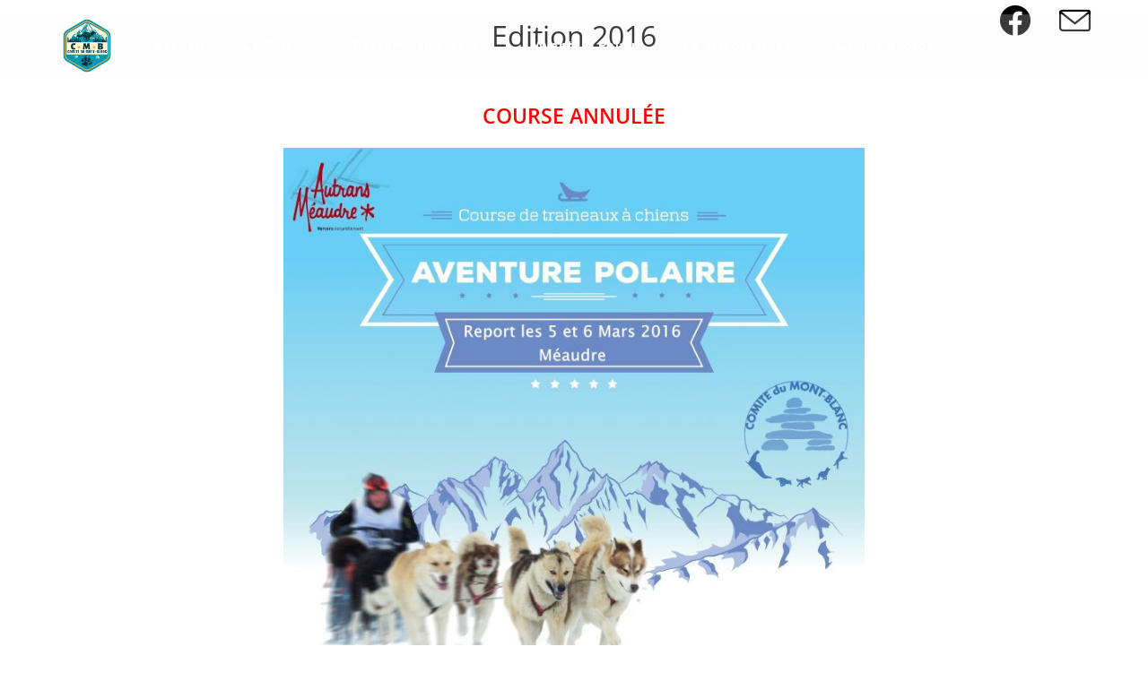

--- FILE ---
content_type: text/html; charset=UTF-8
request_url: http://comite-du-mont-blanc.fr/lavanture-polaire/edition-2016
body_size: 11127
content:
<!DOCTYPE html>
<html class="html" lang="fr-FR">
<head>
	<meta charset="UTF-8">
	<link rel="profile" href="https://gmpg.org/xfn/11">

	<meta name='robots' content='index, follow, max-image-preview:large, max-snippet:-1, max-video-preview:-1' />
<meta name="viewport" content="width=device-width, initial-scale=1">
	<!-- This site is optimized with the Yoast SEO plugin v21.5 - https://yoast.com/wordpress/plugins/seo/ -->
	<title>Edition 2016 - Bienvenue sur le site du CMB</title>
	<link rel="canonical" href="http://comite-du-mont-blanc.fr/lavanture-polaire/edition-2016" />
	<meta property="og:locale" content="fr_FR" />
	<meta property="og:type" content="article" />
	<meta property="og:title" content="Edition 2016 - Bienvenue sur le site du CMB" />
	<meta property="og:description" content="COURSE ANNULÉE" />
	<meta property="og:url" content="http://comite-du-mont-blanc.fr/lavanture-polaire/edition-2016" />
	<meta property="og:site_name" content="Bienvenue sur le site du CMB" />
	<meta property="og:image" content="http://comite-du-mont-blanc.fr/wp-content/uploads/2016/07/aventure-polaire-face_partenaires-724x1024.jpg" />
	<meta name="twitter:card" content="summary_large_image" />
	<script type="application/ld+json" class="yoast-schema-graph">{"@context":"https://schema.org","@graph":[{"@type":"WebPage","@id":"http://comite-du-mont-blanc.fr/lavanture-polaire/edition-2016","url":"http://comite-du-mont-blanc.fr/lavanture-polaire/edition-2016","name":"Edition 2016 - Bienvenue sur le site du CMB","isPartOf":{"@id":"http://comite-du-mont-blanc.fr/#website"},"primaryImageOfPage":{"@id":"http://comite-du-mont-blanc.fr/lavanture-polaire/edition-2016#primaryimage"},"image":{"@id":"http://comite-du-mont-blanc.fr/lavanture-polaire/edition-2016#primaryimage"},"thumbnailUrl":"http://comite-du-mont-blanc.fr/wp-content/uploads/2016/07/aventure-polaire-face_partenaires-724x1024.jpg","datePublished":"2016-07-13T20:23:34+00:00","dateModified":"2016-07-13T20:23:34+00:00","breadcrumb":{"@id":"http://comite-du-mont-blanc.fr/lavanture-polaire/edition-2016#breadcrumb"},"inLanguage":"fr-FR","potentialAction":[{"@type":"ReadAction","target":["http://comite-du-mont-blanc.fr/lavanture-polaire/edition-2016"]}]},{"@type":"ImageObject","inLanguage":"fr-FR","@id":"http://comite-du-mont-blanc.fr/lavanture-polaire/edition-2016#primaryimage","url":"http://comite-du-mont-blanc.fr/wp-content/uploads/2016/07/aventure-polaire-face_partenaires.jpg","contentUrl":"http://comite-du-mont-blanc.fr/wp-content/uploads/2016/07/aventure-polaire-face_partenaires.jpg","width":2480,"height":3508},{"@type":"BreadcrumbList","@id":"http://comite-du-mont-blanc.fr/lavanture-polaire/edition-2016#breadcrumb","itemListElement":[{"@type":"ListItem","position":1,"name":"Accueil","item":"http://comite-du-mont-blanc.fr/"},{"@type":"ListItem","position":2,"name":"L&rsquo;Aventure Polaire","item":"http://comite-du-mont-blanc.fr/lavanture-polaire"},{"@type":"ListItem","position":3,"name":"Edition 2016"}]},{"@type":"WebSite","@id":"http://comite-du-mont-blanc.fr/#website","url":"http://comite-du-mont-blanc.fr/","name":"Bienvenue sur le site du CMB","description":"Le comité du mont blanc - 37 ans de passion","publisher":{"@id":"http://comite-du-mont-blanc.fr/#organization"},"potentialAction":[{"@type":"SearchAction","target":{"@type":"EntryPoint","urlTemplate":"http://comite-du-mont-blanc.fr/?s={search_term_string}"},"query-input":"required name=search_term_string"}],"inLanguage":"fr-FR"},{"@type":"Organization","@id":"http://comite-du-mont-blanc.fr/#organization","name":"Bienvenue sur le site du CMB","url":"http://comite-du-mont-blanc.fr/","logo":{"@type":"ImageObject","inLanguage":"fr-FR","@id":"http://comite-du-mont-blanc.fr/#/schema/logo/image/","url":"http://comite-du-mont-blanc.fr/wp-content/uploads/2024/09/cropped-cropped-LOGO-CMB-2024-PNG.png","contentUrl":"http://comite-du-mont-blanc.fr/wp-content/uploads/2024/09/cropped-cropped-LOGO-CMB-2024-PNG.png","width":512,"height":512,"caption":"Bienvenue sur le site du CMB"},"image":{"@id":"http://comite-du-mont-blanc.fr/#/schema/logo/image/"}}]}</script>
	<!-- / Yoast SEO plugin. -->


<link rel="alternate" type="application/rss+xml" title="Bienvenue sur le site du CMB &raquo; Flux" href="http://comite-du-mont-blanc.fr/feed" />
<link rel="alternate" type="application/rss+xml" title="Bienvenue sur le site du CMB &raquo; Flux des commentaires" href="http://comite-du-mont-blanc.fr/comments/feed" />
<script>
window._wpemojiSettings = {"baseUrl":"https:\/\/s.w.org\/images\/core\/emoji\/14.0.0\/72x72\/","ext":".png","svgUrl":"https:\/\/s.w.org\/images\/core\/emoji\/14.0.0\/svg\/","svgExt":".svg","source":{"concatemoji":"http:\/\/comite-du-mont-blanc.fr\/wp-includes\/js\/wp-emoji-release.min.js?ver=6.3.7"}};
/*! This file is auto-generated */
!function(i,n){var o,s,e;function c(e){try{var t={supportTests:e,timestamp:(new Date).valueOf()};sessionStorage.setItem(o,JSON.stringify(t))}catch(e){}}function p(e,t,n){e.clearRect(0,0,e.canvas.width,e.canvas.height),e.fillText(t,0,0);var t=new Uint32Array(e.getImageData(0,0,e.canvas.width,e.canvas.height).data),r=(e.clearRect(0,0,e.canvas.width,e.canvas.height),e.fillText(n,0,0),new Uint32Array(e.getImageData(0,0,e.canvas.width,e.canvas.height).data));return t.every(function(e,t){return e===r[t]})}function u(e,t,n){switch(t){case"flag":return n(e,"\ud83c\udff3\ufe0f\u200d\u26a7\ufe0f","\ud83c\udff3\ufe0f\u200b\u26a7\ufe0f")?!1:!n(e,"\ud83c\uddfa\ud83c\uddf3","\ud83c\uddfa\u200b\ud83c\uddf3")&&!n(e,"\ud83c\udff4\udb40\udc67\udb40\udc62\udb40\udc65\udb40\udc6e\udb40\udc67\udb40\udc7f","\ud83c\udff4\u200b\udb40\udc67\u200b\udb40\udc62\u200b\udb40\udc65\u200b\udb40\udc6e\u200b\udb40\udc67\u200b\udb40\udc7f");case"emoji":return!n(e,"\ud83e\udef1\ud83c\udffb\u200d\ud83e\udef2\ud83c\udfff","\ud83e\udef1\ud83c\udffb\u200b\ud83e\udef2\ud83c\udfff")}return!1}function f(e,t,n){var r="undefined"!=typeof WorkerGlobalScope&&self instanceof WorkerGlobalScope?new OffscreenCanvas(300,150):i.createElement("canvas"),a=r.getContext("2d",{willReadFrequently:!0}),o=(a.textBaseline="top",a.font="600 32px Arial",{});return e.forEach(function(e){o[e]=t(a,e,n)}),o}function t(e){var t=i.createElement("script");t.src=e,t.defer=!0,i.head.appendChild(t)}"undefined"!=typeof Promise&&(o="wpEmojiSettingsSupports",s=["flag","emoji"],n.supports={everything:!0,everythingExceptFlag:!0},e=new Promise(function(e){i.addEventListener("DOMContentLoaded",e,{once:!0})}),new Promise(function(t){var n=function(){try{var e=JSON.parse(sessionStorage.getItem(o));if("object"==typeof e&&"number"==typeof e.timestamp&&(new Date).valueOf()<e.timestamp+604800&&"object"==typeof e.supportTests)return e.supportTests}catch(e){}return null}();if(!n){if("undefined"!=typeof Worker&&"undefined"!=typeof OffscreenCanvas&&"undefined"!=typeof URL&&URL.createObjectURL&&"undefined"!=typeof Blob)try{var e="postMessage("+f.toString()+"("+[JSON.stringify(s),u.toString(),p.toString()].join(",")+"));",r=new Blob([e],{type:"text/javascript"}),a=new Worker(URL.createObjectURL(r),{name:"wpTestEmojiSupports"});return void(a.onmessage=function(e){c(n=e.data),a.terminate(),t(n)})}catch(e){}c(n=f(s,u,p))}t(n)}).then(function(e){for(var t in e)n.supports[t]=e[t],n.supports.everything=n.supports.everything&&n.supports[t],"flag"!==t&&(n.supports.everythingExceptFlag=n.supports.everythingExceptFlag&&n.supports[t]);n.supports.everythingExceptFlag=n.supports.everythingExceptFlag&&!n.supports.flag,n.DOMReady=!1,n.readyCallback=function(){n.DOMReady=!0}}).then(function(){return e}).then(function(){var e;n.supports.everything||(n.readyCallback(),(e=n.source||{}).concatemoji?t(e.concatemoji):e.wpemoji&&e.twemoji&&(t(e.twemoji),t(e.wpemoji)))}))}((window,document),window._wpemojiSettings);
</script>
<style>
img.wp-smiley,
img.emoji {
	display: inline !important;
	border: none !important;
	box-shadow: none !important;
	height: 1em !important;
	width: 1em !important;
	margin: 0 0.07em !important;
	vertical-align: -0.1em !important;
	background: none !important;
	padding: 0 !important;
}
</style>
	<link rel='stylesheet' id='formidable-css' href='http://comite-du-mont-blanc.fr/wp-content/plugins/formidable/css/formidableforms.css?ver=8291354' media='all' />
<link rel='stylesheet' id='wp-block-library-css' href='http://comite-du-mont-blanc.fr/wp-includes/css/dist/block-library/style.min.css?ver=6.3.7' media='all' />
<style id='wp-block-library-theme-inline-css'>
.wp-block-audio figcaption{color:#555;font-size:13px;text-align:center}.is-dark-theme .wp-block-audio figcaption{color:hsla(0,0%,100%,.65)}.wp-block-audio{margin:0 0 1em}.wp-block-code{border:1px solid #ccc;border-radius:4px;font-family:Menlo,Consolas,monaco,monospace;padding:.8em 1em}.wp-block-embed figcaption{color:#555;font-size:13px;text-align:center}.is-dark-theme .wp-block-embed figcaption{color:hsla(0,0%,100%,.65)}.wp-block-embed{margin:0 0 1em}.blocks-gallery-caption{color:#555;font-size:13px;text-align:center}.is-dark-theme .blocks-gallery-caption{color:hsla(0,0%,100%,.65)}.wp-block-image figcaption{color:#555;font-size:13px;text-align:center}.is-dark-theme .wp-block-image figcaption{color:hsla(0,0%,100%,.65)}.wp-block-image{margin:0 0 1em}.wp-block-pullquote{border-bottom:4px solid;border-top:4px solid;color:currentColor;margin-bottom:1.75em}.wp-block-pullquote cite,.wp-block-pullquote footer,.wp-block-pullquote__citation{color:currentColor;font-size:.8125em;font-style:normal;text-transform:uppercase}.wp-block-quote{border-left:.25em solid;margin:0 0 1.75em;padding-left:1em}.wp-block-quote cite,.wp-block-quote footer{color:currentColor;font-size:.8125em;font-style:normal;position:relative}.wp-block-quote.has-text-align-right{border-left:none;border-right:.25em solid;padding-left:0;padding-right:1em}.wp-block-quote.has-text-align-center{border:none;padding-left:0}.wp-block-quote.is-large,.wp-block-quote.is-style-large,.wp-block-quote.is-style-plain{border:none}.wp-block-search .wp-block-search__label{font-weight:700}.wp-block-search__button{border:1px solid #ccc;padding:.375em .625em}:where(.wp-block-group.has-background){padding:1.25em 2.375em}.wp-block-separator.has-css-opacity{opacity:.4}.wp-block-separator{border:none;border-bottom:2px solid;margin-left:auto;margin-right:auto}.wp-block-separator.has-alpha-channel-opacity{opacity:1}.wp-block-separator:not(.is-style-wide):not(.is-style-dots){width:100px}.wp-block-separator.has-background:not(.is-style-dots){border-bottom:none;height:1px}.wp-block-separator.has-background:not(.is-style-wide):not(.is-style-dots){height:2px}.wp-block-table{margin:0 0 1em}.wp-block-table td,.wp-block-table th{word-break:normal}.wp-block-table figcaption{color:#555;font-size:13px;text-align:center}.is-dark-theme .wp-block-table figcaption{color:hsla(0,0%,100%,.65)}.wp-block-video figcaption{color:#555;font-size:13px;text-align:center}.is-dark-theme .wp-block-video figcaption{color:hsla(0,0%,100%,.65)}.wp-block-video{margin:0 0 1em}.wp-block-template-part.has-background{margin-bottom:0;margin-top:0;padding:1.25em 2.375em}
</style>
<style id='classic-theme-styles-inline-css'>
/*! This file is auto-generated */
.wp-block-button__link{color:#fff;background-color:#32373c;border-radius:9999px;box-shadow:none;text-decoration:none;padding:calc(.667em + 2px) calc(1.333em + 2px);font-size:1.125em}.wp-block-file__button{background:#32373c;color:#fff;text-decoration:none}
</style>
<style id='global-styles-inline-css'>
body{--wp--preset--color--black: #000000;--wp--preset--color--cyan-bluish-gray: #abb8c3;--wp--preset--color--white: #ffffff;--wp--preset--color--pale-pink: #f78da7;--wp--preset--color--vivid-red: #cf2e2e;--wp--preset--color--luminous-vivid-orange: #ff6900;--wp--preset--color--luminous-vivid-amber: #fcb900;--wp--preset--color--light-green-cyan: #7bdcb5;--wp--preset--color--vivid-green-cyan: #00d084;--wp--preset--color--pale-cyan-blue: #8ed1fc;--wp--preset--color--vivid-cyan-blue: #0693e3;--wp--preset--color--vivid-purple: #9b51e0;--wp--preset--gradient--vivid-cyan-blue-to-vivid-purple: linear-gradient(135deg,rgba(6,147,227,1) 0%,rgb(155,81,224) 100%);--wp--preset--gradient--light-green-cyan-to-vivid-green-cyan: linear-gradient(135deg,rgb(122,220,180) 0%,rgb(0,208,130) 100%);--wp--preset--gradient--luminous-vivid-amber-to-luminous-vivid-orange: linear-gradient(135deg,rgba(252,185,0,1) 0%,rgba(255,105,0,1) 100%);--wp--preset--gradient--luminous-vivid-orange-to-vivid-red: linear-gradient(135deg,rgba(255,105,0,1) 0%,rgb(207,46,46) 100%);--wp--preset--gradient--very-light-gray-to-cyan-bluish-gray: linear-gradient(135deg,rgb(238,238,238) 0%,rgb(169,184,195) 100%);--wp--preset--gradient--cool-to-warm-spectrum: linear-gradient(135deg,rgb(74,234,220) 0%,rgb(151,120,209) 20%,rgb(207,42,186) 40%,rgb(238,44,130) 60%,rgb(251,105,98) 80%,rgb(254,248,76) 100%);--wp--preset--gradient--blush-light-purple: linear-gradient(135deg,rgb(255,206,236) 0%,rgb(152,150,240) 100%);--wp--preset--gradient--blush-bordeaux: linear-gradient(135deg,rgb(254,205,165) 0%,rgb(254,45,45) 50%,rgb(107,0,62) 100%);--wp--preset--gradient--luminous-dusk: linear-gradient(135deg,rgb(255,203,112) 0%,rgb(199,81,192) 50%,rgb(65,88,208) 100%);--wp--preset--gradient--pale-ocean: linear-gradient(135deg,rgb(255,245,203) 0%,rgb(182,227,212) 50%,rgb(51,167,181) 100%);--wp--preset--gradient--electric-grass: linear-gradient(135deg,rgb(202,248,128) 0%,rgb(113,206,126) 100%);--wp--preset--gradient--midnight: linear-gradient(135deg,rgb(2,3,129) 0%,rgb(40,116,252) 100%);--wp--preset--font-size--small: 13px;--wp--preset--font-size--medium: 20px;--wp--preset--font-size--large: 36px;--wp--preset--font-size--x-large: 42px;--wp--preset--spacing--20: 0.44rem;--wp--preset--spacing--30: 0.67rem;--wp--preset--spacing--40: 1rem;--wp--preset--spacing--50: 1.5rem;--wp--preset--spacing--60: 2.25rem;--wp--preset--spacing--70: 3.38rem;--wp--preset--spacing--80: 5.06rem;--wp--preset--shadow--natural: 6px 6px 9px rgba(0, 0, 0, 0.2);--wp--preset--shadow--deep: 12px 12px 50px rgba(0, 0, 0, 0.4);--wp--preset--shadow--sharp: 6px 6px 0px rgba(0, 0, 0, 0.2);--wp--preset--shadow--outlined: 6px 6px 0px -3px rgba(255, 255, 255, 1), 6px 6px rgba(0, 0, 0, 1);--wp--preset--shadow--crisp: 6px 6px 0px rgba(0, 0, 0, 1);}:where(.is-layout-flex){gap: 0.5em;}:where(.is-layout-grid){gap: 0.5em;}body .is-layout-flow > .alignleft{float: left;margin-inline-start: 0;margin-inline-end: 2em;}body .is-layout-flow > .alignright{float: right;margin-inline-start: 2em;margin-inline-end: 0;}body .is-layout-flow > .aligncenter{margin-left: auto !important;margin-right: auto !important;}body .is-layout-constrained > .alignleft{float: left;margin-inline-start: 0;margin-inline-end: 2em;}body .is-layout-constrained > .alignright{float: right;margin-inline-start: 2em;margin-inline-end: 0;}body .is-layout-constrained > .aligncenter{margin-left: auto !important;margin-right: auto !important;}body .is-layout-constrained > :where(:not(.alignleft):not(.alignright):not(.alignfull)){max-width: var(--wp--style--global--content-size);margin-left: auto !important;margin-right: auto !important;}body .is-layout-constrained > .alignwide{max-width: var(--wp--style--global--wide-size);}body .is-layout-flex{display: flex;}body .is-layout-flex{flex-wrap: wrap;align-items: center;}body .is-layout-flex > *{margin: 0;}body .is-layout-grid{display: grid;}body .is-layout-grid > *{margin: 0;}:where(.wp-block-columns.is-layout-flex){gap: 2em;}:where(.wp-block-columns.is-layout-grid){gap: 2em;}:where(.wp-block-post-template.is-layout-flex){gap: 1.25em;}:where(.wp-block-post-template.is-layout-grid){gap: 1.25em;}.has-black-color{color: var(--wp--preset--color--black) !important;}.has-cyan-bluish-gray-color{color: var(--wp--preset--color--cyan-bluish-gray) !important;}.has-white-color{color: var(--wp--preset--color--white) !important;}.has-pale-pink-color{color: var(--wp--preset--color--pale-pink) !important;}.has-vivid-red-color{color: var(--wp--preset--color--vivid-red) !important;}.has-luminous-vivid-orange-color{color: var(--wp--preset--color--luminous-vivid-orange) !important;}.has-luminous-vivid-amber-color{color: var(--wp--preset--color--luminous-vivid-amber) !important;}.has-light-green-cyan-color{color: var(--wp--preset--color--light-green-cyan) !important;}.has-vivid-green-cyan-color{color: var(--wp--preset--color--vivid-green-cyan) !important;}.has-pale-cyan-blue-color{color: var(--wp--preset--color--pale-cyan-blue) !important;}.has-vivid-cyan-blue-color{color: var(--wp--preset--color--vivid-cyan-blue) !important;}.has-vivid-purple-color{color: var(--wp--preset--color--vivid-purple) !important;}.has-black-background-color{background-color: var(--wp--preset--color--black) !important;}.has-cyan-bluish-gray-background-color{background-color: var(--wp--preset--color--cyan-bluish-gray) !important;}.has-white-background-color{background-color: var(--wp--preset--color--white) !important;}.has-pale-pink-background-color{background-color: var(--wp--preset--color--pale-pink) !important;}.has-vivid-red-background-color{background-color: var(--wp--preset--color--vivid-red) !important;}.has-luminous-vivid-orange-background-color{background-color: var(--wp--preset--color--luminous-vivid-orange) !important;}.has-luminous-vivid-amber-background-color{background-color: var(--wp--preset--color--luminous-vivid-amber) !important;}.has-light-green-cyan-background-color{background-color: var(--wp--preset--color--light-green-cyan) !important;}.has-vivid-green-cyan-background-color{background-color: var(--wp--preset--color--vivid-green-cyan) !important;}.has-pale-cyan-blue-background-color{background-color: var(--wp--preset--color--pale-cyan-blue) !important;}.has-vivid-cyan-blue-background-color{background-color: var(--wp--preset--color--vivid-cyan-blue) !important;}.has-vivid-purple-background-color{background-color: var(--wp--preset--color--vivid-purple) !important;}.has-black-border-color{border-color: var(--wp--preset--color--black) !important;}.has-cyan-bluish-gray-border-color{border-color: var(--wp--preset--color--cyan-bluish-gray) !important;}.has-white-border-color{border-color: var(--wp--preset--color--white) !important;}.has-pale-pink-border-color{border-color: var(--wp--preset--color--pale-pink) !important;}.has-vivid-red-border-color{border-color: var(--wp--preset--color--vivid-red) !important;}.has-luminous-vivid-orange-border-color{border-color: var(--wp--preset--color--luminous-vivid-orange) !important;}.has-luminous-vivid-amber-border-color{border-color: var(--wp--preset--color--luminous-vivid-amber) !important;}.has-light-green-cyan-border-color{border-color: var(--wp--preset--color--light-green-cyan) !important;}.has-vivid-green-cyan-border-color{border-color: var(--wp--preset--color--vivid-green-cyan) !important;}.has-pale-cyan-blue-border-color{border-color: var(--wp--preset--color--pale-cyan-blue) !important;}.has-vivid-cyan-blue-border-color{border-color: var(--wp--preset--color--vivid-cyan-blue) !important;}.has-vivid-purple-border-color{border-color: var(--wp--preset--color--vivid-purple) !important;}.has-vivid-cyan-blue-to-vivid-purple-gradient-background{background: var(--wp--preset--gradient--vivid-cyan-blue-to-vivid-purple) !important;}.has-light-green-cyan-to-vivid-green-cyan-gradient-background{background: var(--wp--preset--gradient--light-green-cyan-to-vivid-green-cyan) !important;}.has-luminous-vivid-amber-to-luminous-vivid-orange-gradient-background{background: var(--wp--preset--gradient--luminous-vivid-amber-to-luminous-vivid-orange) !important;}.has-luminous-vivid-orange-to-vivid-red-gradient-background{background: var(--wp--preset--gradient--luminous-vivid-orange-to-vivid-red) !important;}.has-very-light-gray-to-cyan-bluish-gray-gradient-background{background: var(--wp--preset--gradient--very-light-gray-to-cyan-bluish-gray) !important;}.has-cool-to-warm-spectrum-gradient-background{background: var(--wp--preset--gradient--cool-to-warm-spectrum) !important;}.has-blush-light-purple-gradient-background{background: var(--wp--preset--gradient--blush-light-purple) !important;}.has-blush-bordeaux-gradient-background{background: var(--wp--preset--gradient--blush-bordeaux) !important;}.has-luminous-dusk-gradient-background{background: var(--wp--preset--gradient--luminous-dusk) !important;}.has-pale-ocean-gradient-background{background: var(--wp--preset--gradient--pale-ocean) !important;}.has-electric-grass-gradient-background{background: var(--wp--preset--gradient--electric-grass) !important;}.has-midnight-gradient-background{background: var(--wp--preset--gradient--midnight) !important;}.has-small-font-size{font-size: var(--wp--preset--font-size--small) !important;}.has-medium-font-size{font-size: var(--wp--preset--font-size--medium) !important;}.has-large-font-size{font-size: var(--wp--preset--font-size--large) !important;}.has-x-large-font-size{font-size: var(--wp--preset--font-size--x-large) !important;}
.wp-block-navigation a:where(:not(.wp-element-button)){color: inherit;}
:where(.wp-block-post-template.is-layout-flex){gap: 1.25em;}:where(.wp-block-post-template.is-layout-grid){gap: 1.25em;}
:where(.wp-block-columns.is-layout-flex){gap: 2em;}:where(.wp-block-columns.is-layout-grid){gap: 2em;}
.wp-block-pullquote{font-size: 1.5em;line-height: 1.6;}
</style>
<link rel='stylesheet' id='font-awesome-css' href='http://comite-du-mont-blanc.fr/wp-content/themes/oceanwp/assets/fonts/fontawesome/css/all.min.css?ver=5.15.1' media='all' />
<link rel='stylesheet' id='simple-line-icons-css' href='http://comite-du-mont-blanc.fr/wp-content/themes/oceanwp/assets/css/third/simple-line-icons.min.css?ver=2.4.0' media='all' />
<link rel='stylesheet' id='oceanwp-style-css' href='http://comite-du-mont-blanc.fr/wp-content/themes/oceanwp/assets/css/style.min.css?ver=3.5.0' media='all' />
<link rel='stylesheet' id='oceanwp-google-font-open-sans-css' href='http://comite-du-mont-blanc.fr/wp-content/uploads/oceanwp-webfonts-css/76c1ae7745ce0af050f936971e7c4eee.css?ver=6.3.7' media='all' />
<link rel='stylesheet' id='gmedia-global-frontend-css' href='http://comite-du-mont-blanc.fr/wp-content/plugins/grand-media/assets/gmedia.global.front.css?ver=1.15.0' media='all' />
<link rel='stylesheet' id='tmm-css' href='http://comite-du-mont-blanc.fr/wp-content/plugins/team-members/inc/css/tmm_style.css?ver=6.3.7' media='all' />
<link rel='stylesheet' id='oe-widgets-style-css' href='http://comite-du-mont-blanc.fr/wp-content/plugins/ocean-extra/assets/css/widgets.css?ver=6.3.7' media='all' />
<script src='http://comite-du-mont-blanc.fr/wp-includes/js/jquery/jquery.min.js?ver=3.7.0' id='jquery-core-js'></script>
<script src='http://comite-du-mont-blanc.fr/wp-includes/js/jquery/jquery-migrate.min.js?ver=3.4.1' id='jquery-migrate-js'></script>
<link rel="https://api.w.org/" href="http://comite-du-mont-blanc.fr/wp-json/" /><link rel="alternate" type="application/json" href="http://comite-du-mont-blanc.fr/wp-json/wp/v2/pages/126" /><link rel="EditURI" type="application/rsd+xml" title="RSD" href="http://comite-du-mont-blanc.fr/xmlrpc.php?rsd" />
<meta name="generator" content="WordPress 6.3.7" />
<link rel='shortlink' href='http://comite-du-mont-blanc.fr/?p=126' />
<link rel="alternate" type="application/json+oembed" href="http://comite-du-mont-blanc.fr/wp-json/oembed/1.0/embed?url=http%3A%2F%2Fcomite-du-mont-blanc.fr%2Flavanture-polaire%2Fedition-2016" />
<link rel="alternate" type="text/xml+oembed" href="http://comite-du-mont-blanc.fr/wp-json/oembed/1.0/embed?url=http%3A%2F%2Fcomite-du-mont-blanc.fr%2Flavanture-polaire%2Fedition-2016&#038;format=xml" />

<!-- <meta name="GmediaGallery" version="1.21.9/1.8.0" license="" /> -->
<meta name="generator" content="Elementor 3.17.2; features: e_dom_optimization, e_optimized_assets_loading, e_optimized_css_loading, additional_custom_breakpoints, block_editor_assets_optimize, e_image_loading_optimization; settings: css_print_method-external, google_font-enabled, font_display-swap">
<link rel="icon" href="http://comite-du-mont-blanc.fr/wp-content/uploads/2024/09/cropped-LOGO-CMB-2024-PNG-32x32.png" sizes="32x32" />
<link rel="icon" href="http://comite-du-mont-blanc.fr/wp-content/uploads/2024/09/cropped-LOGO-CMB-2024-PNG-192x192.png" sizes="192x192" />
<link rel="apple-touch-icon" href="http://comite-du-mont-blanc.fr/wp-content/uploads/2024/09/cropped-LOGO-CMB-2024-PNG-180x180.png" />
<meta name="msapplication-TileImage" content="http://comite-du-mont-blanc.fr/wp-content/uploads/2024/09/cropped-LOGO-CMB-2024-PNG-270x270.png" />
<!-- OceanWP CSS -->
<style type="text/css">
/* General CSS */.page-header,.has-transparent-header .page-header{padding:2px 0 1px 0}.page-header .page-header-title,.page-header.background-image-page-header .page-header-title{color:#000000}/* Header CSS */#site-logo #site-logo-inner,.oceanwp-social-menu .social-menu-inner,#site-header.full_screen-header .menu-bar-inner,.after-header-content .after-header-content-inner{height:70px}#site-navigation-wrap .dropdown-menu >li >a,.oceanwp-mobile-menu-icon a,.mobile-menu-close,.after-header-content-inner >a{line-height:70px}#site-header,.has-transparent-header .is-sticky #site-header,.has-vh-transparent .is-sticky #site-header.vertical-header,#searchform-header-replace{background-color:#eeee22}#site-header.transparent-header{background-color:rgba(247,247,247,0.24)}#site-header.has-header-media .overlay-header-media{background-color:rgba(0,0,0,0.5)}#site-header #site-logo #site-logo-inner a img,#site-header.center-header #site-navigation-wrap .middle-site-logo a img{max-height:66px}.effect-one #site-navigation-wrap .dropdown-menu >li >a.menu-link >span:after,.effect-three #site-navigation-wrap .dropdown-menu >li >a.menu-link >span:after,.effect-five #site-navigation-wrap .dropdown-menu >li >a.menu-link >span:before,.effect-five #site-navigation-wrap .dropdown-menu >li >a.menu-link >span:after,.effect-nine #site-navigation-wrap .dropdown-menu >li >a.menu-link >span:before,.effect-nine #site-navigation-wrap .dropdown-menu >li >a.menu-link >span:after{background-color:#ffffff}.effect-four #site-navigation-wrap .dropdown-menu >li >a.menu-link >span:before,.effect-four #site-navigation-wrap .dropdown-menu >li >a.menu-link >span:after,.effect-seven #site-navigation-wrap .dropdown-menu >li >a.menu-link:hover >span:after,.effect-seven #site-navigation-wrap .dropdown-menu >li.sfHover >a.menu-link >span:after{color:#ffffff}.effect-seven #site-navigation-wrap .dropdown-menu >li >a.menu-link:hover >span:after,.effect-seven #site-navigation-wrap .dropdown-menu >li.sfHover >a.menu-link >span:after{text-shadow:10px 0 #ffffff,-10px 0 #ffffff}.effect-two #site-navigation-wrap .dropdown-menu >li >a.menu-link >span:after,.effect-eight #site-navigation-wrap .dropdown-menu >li >a.menu-link >span:before,.effect-eight #site-navigation-wrap .dropdown-menu >li >a.menu-link >span:after{background-color:#ffffff}.effect-six #site-navigation-wrap .dropdown-menu >li >a.menu-link >span:before,.effect-six #site-navigation-wrap .dropdown-menu >li >a.menu-link >span:after{border-color:#ffffff}.effect-ten #site-navigation-wrap .dropdown-menu >li >a.menu-link:hover >span,.effect-ten #site-navigation-wrap .dropdown-menu >li.sfHover >a.menu-link >span{-webkit-box-shadow:0 0 10px 4px #ffffff;-moz-box-shadow:0 0 10px 4px #ffffff;box-shadow:0 0 10px 4px #ffffff}#site-navigation-wrap .dropdown-menu >li >a{padding:0 22px}#site-navigation-wrap .dropdown-menu >li >a,.oceanwp-mobile-menu-icon a,#searchform-header-replace-close{color:#ffffff}#site-navigation-wrap .dropdown-menu >li >a .owp-icon use,.oceanwp-mobile-menu-icon a .owp-icon use,#searchform-header-replace-close .owp-icon use{stroke:#ffffff}#site-navigation-wrap .dropdown-menu >li >a:hover,.oceanwp-mobile-menu-icon a:hover,#searchform-header-replace-close:hover{color:#ffffff}#site-navigation-wrap .dropdown-menu >li >a:hover .owp-icon use,.oceanwp-mobile-menu-icon a:hover .owp-icon use,#searchform-header-replace-close:hover .owp-icon use{stroke:#ffffff}#site-navigation-wrap .dropdown-menu >.current-menu-item >a,#site-navigation-wrap .dropdown-menu >.current-menu-ancestor >a,#site-navigation-wrap .dropdown-menu >.current-menu-item >a:hover,#site-navigation-wrap .dropdown-menu >.current-menu-ancestor >a:hover{color:#1e73be}#site-navigation-wrap .dropdown-menu >li >a{background-color:rgba(0,0,0,0)}.dropdown-menu .sub-menu{min-width:176px}.dropdown-menu .sub-menu,#searchform-dropdown,.current-shop-items-dropdown{background-color:rgba(30,115,190,0.42)}.dropdown-menu .sub-menu,#searchform-dropdown,.current-shop-items-dropdown{border-color:#000000}.dropdown-menu ul li a.menu-link{color:#ffffff}.dropdown-menu ul li a.menu-link .owp-icon use{stroke:#ffffff}.dropdown-menu ul >.current-menu-item >a.menu-link{color:#1e73be}.navigation li.mega-cat .mega-cat-title{color:#000000}.oceanwp-social-menu.simple-social ul li a{color:#dd0f0f}.oceanwp-social-menu.simple-social ul li a .owp-icon use{stroke:#dd0f0f}/* Top Bar CSS */#top-bar{padding:15px 0 0 0}#top-bar-wrap,.oceanwp-top-bar-sticky{background-color:rgba(255,255,255,0.24)}#top-bar-wrap{border-color:rgba(255,255,255,0)}#top-bar-wrap,#top-bar-content strong{color:#000000}#top-bar-content a,#top-bar-social-alt a{color:#000000}#top-bar-content a:hover,#top-bar-social-alt a:hover{color:#289aca}#top-bar-social li a{font-size:35px}#top-bar-social li a{padding:0 32px 0 0}#top-bar-social li a{color:#000000}#top-bar-social li a .owp-icon use{stroke:#000000}#top-bar-social li a:hover{color:#ffffff!important}#top-bar-social li a:hover .owp-icon use{stroke:#ffffff!important}.page-header{background-color:#ffffff}/* Typography CSS */#site-navigation-wrap .dropdown-menu >li >a,#site-header.full_screen-header .fs-dropdown-menu >li >a,#site-header.top-header #site-navigation-wrap .dropdown-menu >li >a,#site-header.center-header #site-navigation-wrap .dropdown-menu >li >a,#site-header.medium-header #site-navigation-wrap .dropdown-menu >li >a,.oceanwp-mobile-menu-icon a{font-family:Arial,Helvetica,sans-serif;font-weight:700;font-style:normal;font-size:14px}.dropdown-menu ul li a.menu-link,#site-header.full_screen-header .fs-dropdown-menu ul.sub-menu li a{font-family:Arial,Helvetica,sans-serif}.page-header .page-header-title,.page-header.background-image-page-header .page-header-title{font-family:Open Sans}
</style></head>

<body class="page-template page-template-page-fullwidth page-template-page-fullwidth-php page page-id-126 page-child parent-pageid-59 wp-custom-logo wp-embed-responsive oceanwp-theme sidebar-mobile has-transparent-header no-header-border default-breakpoint content-full-width content-max-width has-topbar elementor-default elementor-kit-2726" itemscope="itemscope" itemtype="https://schema.org/WebPage">

	
	
	<div id="outer-wrap" class="site clr">

		<a class="skip-link screen-reader-text" href="#main">Skip to content</a>

		
		<div id="wrap" class="clr">

			

<div id="top-bar-wrap" class="clr">

	<div id="top-bar" class="clr container has-no-content">

		
		<div id="top-bar-inner" class="clr">

			

<div id="top-bar-social" class="clr top-bar-right">

	<ul class="clr" aria-label="Liens sociaux">

		<li class="oceanwp-facebook"><a href="https://www.facebook.com/CMBOfficial" aria-label="Facebook (opens in a new tab)" target="_blank" rel="noopener noreferrer"><i class=" fab fa-facebook" aria-hidden="true" role="img"></i></a></li><li class="oceanwp-email"><a href="mailto:se&#99;&#114;e&#116;ari&#97;t&#99;m&#98;38&#64;&#103;mail&#46;&#99;&#111;&#109;" aria-label="Envoyer un e-mail (s’ouvre dans votre application)" target="_self"><i class=" icon-envelope" aria-hidden="true" role="img"></i></a></li>
	</ul>

</div><!-- #top-bar-social -->

		</div><!-- #top-bar-inner -->

		
	</div><!-- #top-bar -->

</div><!-- #top-bar-wrap -->


				<div id="transparent-header-wrap" class="clr">
	
<header id="site-header" class="transparent-header left-menu center-logo effect-one clr" data-height="70" itemscope="itemscope" itemtype="https://schema.org/WPHeader" role="banner">

	
					
			<div id="site-header-inner" class="clr container">

				
	
	<div class="oceanwp-mobile-menu-icon clr mobile-left">

		
		
		
		<a href="http://comite-du-mont-blanc.fr/#mobile-menu-toggle" class="mobile-menu"  aria-label="Menu mobile">
							<i class="fa fa-bars" aria-hidden="true"></i>
						</a>

		
		
		
	</div><!-- #oceanwp-mobile-menu-navbar -->

	

				

<div id="site-logo" class="clr" itemscope itemtype="https://schema.org/Brand" >

	
	<div id="site-logo-inner" class="clr">

		<a href="http://comite-du-mont-blanc.fr/" class="custom-logo-link" rel="home"><img width="512" height="512" src="http://comite-du-mont-blanc.fr/wp-content/uploads/2024/09/cropped-cropped-LOGO-CMB-2024-PNG.png" class="custom-logo" alt="Bienvenue sur le site du CMB" decoding="async" srcset="http://comite-du-mont-blanc.fr/wp-content/uploads/2024/09/cropped-cropped-LOGO-CMB-2024-PNG.png 512w, http://comite-du-mont-blanc.fr/wp-content/uploads/2024/09/cropped-cropped-LOGO-CMB-2024-PNG-300x300.png 300w, http://comite-du-mont-blanc.fr/wp-content/uploads/2024/09/cropped-cropped-LOGO-CMB-2024-PNG-150x150.png 150w" sizes="(max-width: 512px) 100vw, 512px" /></a>
	</div><!-- #site-logo-inner -->

	
	
</div><!-- #site-logo -->

			<div id="site-navigation-wrap" class="no-top-border clr">
			
			
			
			<nav id="site-navigation" class="navigation main-navigation clr" itemscope="itemscope" itemtype="https://schema.org/SiteNavigationElement" role="navigation" >

				<ul id="menu-main-menu" class="main-menu dropdown-menu sf-menu"><li id="menu-item-2720" class="menu-item menu-item-type-post_type menu-item-object-page menu-item-home menu-item-2720"><a href="http://comite-du-mont-blanc.fr/" class="menu-link"><span class="text-wrap">Accueil</span></a></li><li id="menu-item-55" class="menu-item menu-item-type-post_type menu-item-object-page menu-item-has-children dropdown menu-item-55"><a href="http://comite-du-mont-blanc.fr/le-club" class="menu-link"><span class="text-wrap">Le Club<i class="nav-arrow fa fa-angle-down" aria-hidden="true" role="img"></i></span></a>
<ul class="sub-menu">
	<li id="menu-item-181" class="menu-item menu-item-type-post_type menu-item-object-page menu-item-181"><a href="http://comite-du-mont-blanc.fr/le-club/inscriptions" class="menu-link"><span class="text-wrap">Adhésions 2025-2026</span></a></li>	<li id="menu-item-286" class="menu-item menu-item-type-post_type menu-item-object-page menu-item-286"><a href="http://comite-du-mont-blanc.fr/le-club/le-bureau" class="menu-link"><span class="text-wrap">Conseil d’Administration</span></a></li>	<li id="menu-item-3021" class="menu-item menu-item-type-post_type menu-item-object-page menu-item-3021"><a href="http://comite-du-mont-blanc.fr/trombinoscope-2023" class="menu-link"><span class="text-wrap">Trombinoscope 2023</span></a></li>	<li id="menu-item-165" class="menu-item menu-item-type-post_type menu-item-object-page menu-item-165"><a href="http://comite-du-mont-blanc.fr/le-club/resultats" class="menu-link"><span class="text-wrap">Résultats</span></a></li></ul>
</li><li id="menu-item-201" class="menu-item menu-item-type-post_type menu-item-object-page menu-item-has-children dropdown menu-item-201"><a href="http://comite-du-mont-blanc.fr/rassemblements" class="menu-link"><span class="text-wrap">Rassemblements<i class="nav-arrow fa fa-angle-down" aria-hidden="true" role="img"></i></span></a>
<ul class="sub-menu">
	<li id="menu-item-4369" class="menu-item menu-item-type-post_type menu-item-object-page menu-item-4369"><a href="http://comite-du-mont-blanc.fr/saison-2025-2026" class="menu-link"><span class="text-wrap">Saison 2025-2026</span></a></li>	<li id="menu-item-3902" class="menu-item menu-item-type-post_type menu-item-object-page menu-item-3902"><a href="http://comite-du-mont-blanc.fr/archive-saison-2024-2025" class="menu-link"><span class="text-wrap">Archive Saison 2024-2025</span></a></li>	<li id="menu-item-3111" class="menu-item menu-item-type-post_type menu-item-object-page menu-item-3111"><a href="http://comite-du-mont-blanc.fr/prapoutel-2023" class="menu-link"><span class="text-wrap">Archive Saison 2023-2024</span></a></li></ul>
</li><li id="menu-item-60" class="menu-item menu-item-type-post_type menu-item-object-page current-page-ancestor menu-item-60"><a href="http://comite-du-mont-blanc.fr/lavanture-polaire" class="menu-link"><span class="text-wrap">L’Aventure Polaire</span></a></li><li id="menu-item-2856" class="menu-item menu-item-type-post_type menu-item-object-page menu-item-2856"><a href="http://comite-du-mont-blanc.fr/la-vercors-quest-2" class="menu-link"><span class="text-wrap">La Vercors Quest</span></a></li><li id="menu-item-3065" class="menu-item menu-item-type-post_type menu-item-object-page menu-item-3065"><a href="http://comite-du-mont-blanc.fr/galerie-photos" class="menu-link"><span class="text-wrap">Galerie photos</span></a></li></ul>
			</nav><!-- #site-navigation -->

			
			
					</div><!-- #site-navigation-wrap -->
			
		
	
				
			</div><!-- #site-header-inner -->

			
			
			
		
		
</header><!-- #site-header -->

	</div>
	
			
			<main id="main" class="site-main clr"  role="main">

				

<header class="page-header centered-page-header">

	
	<div class="container clr page-header-inner">

		
			<h1 class="page-header-title clr" itemprop="headline">Edition 2016</h1>

			
		
		
	</div><!-- .page-header-inner -->

	
	
</header><!-- .page-header -->


	
	<div id="content-wrap" class="container clr">

		
		<div id="primary" class="content-area clr">

			
			<div id="content" class="site-content clr">

				
				
<article class="single-page-article clr">

	
<div class="entry clr" itemprop="text">

	
	<h1 style="text-align: center;"><span style="color: #ff0000;"><strong>COURSE ANNULÉE</strong></span></h1>
<p><img fetchpriority="high" decoding="async" class="aligncenter size-large wp-image-127" src="http://comite-du-mont-blanc.fr/wp-content/uploads/2016/07/aventure-polaire-face_partenaires-724x1024.jpg" alt="aventure polaire face_partenaires" width="648" height="917" srcset="http://comite-du-mont-blanc.fr/wp-content/uploads/2016/07/aventure-polaire-face_partenaires-724x1024.jpg 724w, http://comite-du-mont-blanc.fr/wp-content/uploads/2016/07/aventure-polaire-face_partenaires-600x849.jpg 600w, http://comite-du-mont-blanc.fr/wp-content/uploads/2016/07/aventure-polaire-face_partenaires-212x300.jpg 212w, http://comite-du-mont-blanc.fr/wp-content/uploads/2016/07/aventure-polaire-face_partenaires-768x1086.jpg 768w" sizes="(max-width: 648px) 100vw, 648px" /></p>

	
</div>

</article>

				
			</div><!-- #content -->

			
		</div><!-- #primary -->

		
	</div><!-- #content-wrap -->

	

	</main><!-- #main -->

	
	
	
		
<footer id="footer" class="site-footer" itemscope="itemscope" itemtype="https://schema.org/WPFooter" role="contentinfo">

	
	<div id="footer-inner" class="clr">

		

<div id="footer-widgets" class="oceanwp-row clr">

	
	<div class="footer-widgets-inner container">

					<div class="footer-box span_1_of_4 col col-1">
							</div><!-- .footer-one-box -->

							<div class="footer-box span_1_of_4 col col-2">
									</div><!-- .footer-one-box -->
				
							<div class="footer-box span_1_of_4 col col-3 ">
									</div><!-- .footer-one-box -->
				
							<div class="footer-box span_1_of_4 col col-4">
									</div><!-- .footer-box -->
				
			
	</div><!-- .container -->

	
</div><!-- #footer-widgets -->



<div id="footer-bottom" class="clr no-footer-nav">

	
	<div id="footer-bottom-inner" class="container clr">

		
		
			<div id="copyright" class="clr" role="contentinfo">
				Copyright - OceanWP Theme by OceanWP			</div><!-- #copyright -->

			
	</div><!-- #footer-bottom-inner -->

	
</div><!-- #footer-bottom -->


	</div><!-- #footer-inner -->

	
</footer><!-- #footer -->

	
	
</div><!-- #wrap -->


</div><!-- #outer-wrap -->



<a aria-label="Scroll to the top of the page" href="#" id="scroll-top" class="scroll-top-right"><i class=" fa fa-angle-up" aria-hidden="true" role="img"></i></a>



<div id="sidr-close">
	<a href="http://comite-du-mont-blanc.fr/#sidr-menu-close" class="toggle-sidr-close" aria-label="Fermer le menu sur mobile">
		<i class="icon icon-close" aria-hidden="true"></i><span class="close-text">Fermer le menu</span>
	</a>
</div>

	
	

<script src='http://comite-du-mont-blanc.fr/wp-includes/js/imagesloaded.min.js?ver=4.1.4' id='imagesloaded-js'></script>
<script id='oceanwp-main-js-extra'>
var oceanwpLocalize = {"nonce":"715a9de246","isRTL":"","menuSearchStyle":"disabled","mobileMenuSearchStyle":"disabled","sidrSource":"#sidr-close, #site-navigation","sidrDisplace":"1","sidrSide":"left","sidrDropdownTarget":"icon","verticalHeaderTarget":"link","customScrollOffset":"0","customSelects":".woocommerce-ordering .orderby, #dropdown_product_cat, .widget_categories select, .widget_archive select, .single-product .variations_form .variations select","ajax_url":"http:\/\/comite-du-mont-blanc.fr\/wp-admin\/admin-ajax.php","oe_mc_wpnonce":"2f4f9f9164"};
</script>
<script src='http://comite-du-mont-blanc.fr/wp-content/themes/oceanwp/assets/js/theme.min.js?ver=3.5.0' id='oceanwp-main-js'></script>
<script src='http://comite-du-mont-blanc.fr/wp-content/themes/oceanwp/assets/js/vendors/sidr.js?ver=3.5.0' id='ow-sidr-js'></script>
<script src='http://comite-du-mont-blanc.fr/wp-content/themes/oceanwp/assets/js/sidebar-mobile-menu.min.js?ver=3.5.0' id='oceanwp-sidebar-mobile-menu-js'></script>
<script src='http://comite-du-mont-blanc.fr/wp-content/themes/oceanwp/assets/js/vendors/magnific-popup.min.js?ver=3.5.0' id='ow-magnific-popup-js'></script>
<script src='http://comite-du-mont-blanc.fr/wp-content/themes/oceanwp/assets/js/ow-lightbox.min.js?ver=3.5.0' id='oceanwp-lightbox-js'></script>
<script src='http://comite-du-mont-blanc.fr/wp-content/themes/oceanwp/assets/js/vendors/flickity.pkgd.min.js?ver=3.5.0' id='ow-flickity-js'></script>
<script src='http://comite-du-mont-blanc.fr/wp-content/themes/oceanwp/assets/js/ow-slider.min.js?ver=3.5.0' id='oceanwp-slider-js'></script>
<script src='http://comite-du-mont-blanc.fr/wp-content/themes/oceanwp/assets/js/scroll-effect.min.js?ver=3.5.0' id='oceanwp-scroll-effect-js'></script>
<script src='http://comite-du-mont-blanc.fr/wp-content/themes/oceanwp/assets/js/scroll-top.min.js?ver=3.5.0' id='oceanwp-scroll-top-js'></script>
<script src='http://comite-du-mont-blanc.fr/wp-content/themes/oceanwp/assets/js/select.min.js?ver=3.5.0' id='oceanwp-select-js'></script>
<script src='http://comite-du-mont-blanc.fr/wp-content/plugins/page-links-to/dist/new-tab.js?ver=3.3.6' id='page-links-to-js'></script>
<script id='gmedia-global-frontend-js-extra'>
var GmediaGallery = {"ajaxurl":"http:\/\/comite-du-mont-blanc.fr\/wp-admin\/admin-ajax.php","nonce":"3acea5a8ce","upload_dirurl":"http:\/\/comite-du-mont-blanc.fr\/wp-content\/grand-media","plugin_dirurl":"http:\/\/comite-du-mont-blanc.fr\/wp-content\/grand-media","license":"","license2":"","google_api_key":""};
</script>
<script src='http://comite-du-mont-blanc.fr/wp-content/plugins/grand-media/assets/gmedia.global.front.js?ver=1.13.0' id='gmedia-global-frontend-js'></script>
</body>
</html>
